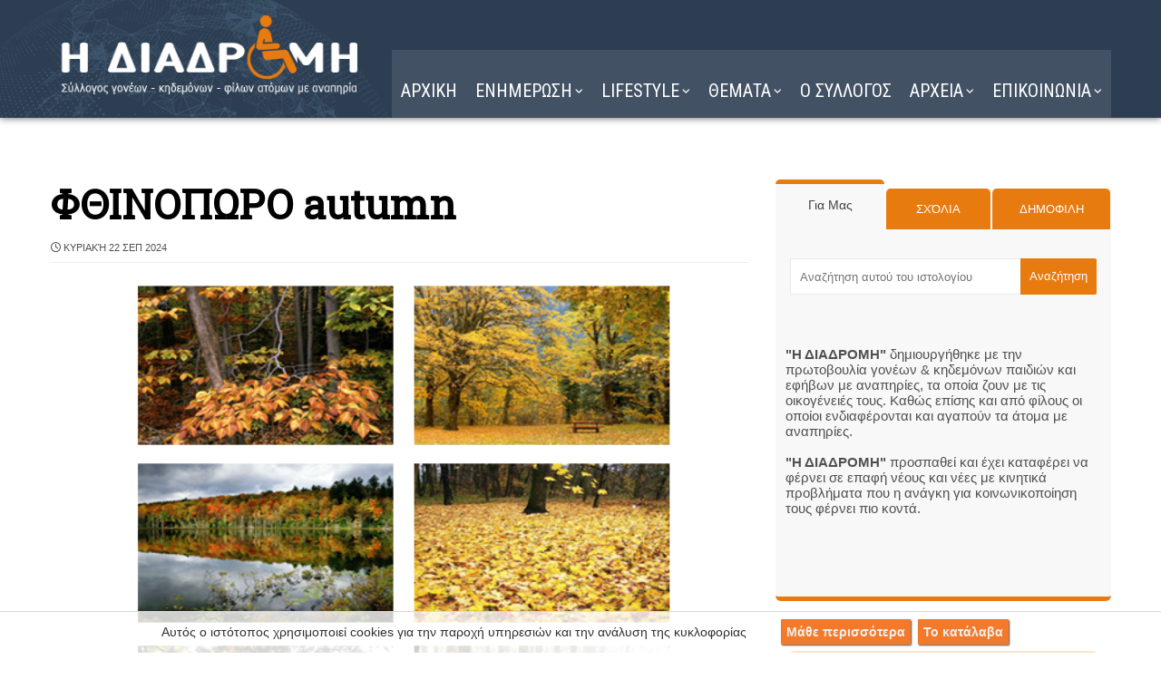

--- FILE ---
content_type: text/javascript; charset=UTF-8
request_url: https://www.i-diadromi.gr/feeds/posts/default/-/%CE%93%CE%99%CE%9F%CE%A1%CE%A4%CE%95%CE%A3?alt=json-in-script&max-results=4&callback=jQuery37109694218212662591_1769173844373&_=1769173844374
body_size: 18071
content:
// API callback
jQuery37109694218212662591_1769173844373({"version":"1.0","encoding":"UTF-8","feed":{"xmlns":"http://www.w3.org/2005/Atom","xmlns$openSearch":"http://a9.com/-/spec/opensearchrss/1.0/","xmlns$blogger":"http://schemas.google.com/blogger/2008","xmlns$georss":"http://www.georss.org/georss","xmlns$gd":"http://schemas.google.com/g/2005","xmlns$thr":"http://purl.org/syndication/thread/1.0","id":{"$t":"tag:blogger.com,1999:blog-4463324583282559310"},"updated":{"$t":"2026-01-23T15:00:00.115+02:00"},"category":[{"term":"ΓΙΟΡΤΕΣ"},{"term":"ΚΟΣΜΟΣ"},{"term":"HUMOR"},{"term":"ΥΓΕΙΑ"},{"term":"ΜΑΓΕΙΡΙΚΗ"},{"term":"ΕΛΛΑΔΑ"},{"term":"ΦΩΤΟΓΡΑΦΙΑ"},{"term":"ΖΩΔΙΑ"},{"term":"ΣΟΟΥ ΜΠΙΖ"},{"term":"SHOWBIZ"},{"term":"ΠΑΡΑΞΕΝΑ"},{"term":"ΔΙΑΦΟΡΑ"},{"term":"ΑΝΑΠΗΡΙΑ"},{"term":"ΤΕΧΝΟΛΟΓΙΑ"},{"term":"ΟΜΟΡΦΙΑ"},{"term":"ΜΟΔΑ"},{"term":"ΕΙΚΑΣΤΙΚΑ"},{"term":"ΑΘΛΗΤΙΚΑ"},{"term":"ΝΕΑ"},{"term":"η ΔΙΑΔΡΟΜΗ"},{"term":"VIDEO"}],"title":{"type":"text","$t":"Η ΔΙΑΔΡΟΜΗ "},"subtitle":{"type":"html","$t":"Σύλλογος ΑμεΑ. Υποστήριξη για ένα πιο προσβάσιμο μέλλον."},"link":[{"rel":"http://schemas.google.com/g/2005#feed","type":"application/atom+xml","href":"https:\/\/www.i-diadromi.gr\/feeds\/posts\/default"},{"rel":"self","type":"application/atom+xml","href":"https:\/\/www.blogger.com\/feeds\/4463324583282559310\/posts\/default\/-\/%CE%93%CE%99%CE%9F%CE%A1%CE%A4%CE%95%CE%A3?alt=json-in-script\u0026max-results=4"},{"rel":"alternate","type":"text/html","href":"https:\/\/www.i-diadromi.gr\/search\/label\/%CE%93%CE%99%CE%9F%CE%A1%CE%A4%CE%95%CE%A3"},{"rel":"hub","href":"http://pubsubhubbub.appspot.com/"},{"rel":"next","type":"application/atom+xml","href":"https:\/\/www.blogger.com\/feeds\/4463324583282559310\/posts\/default\/-\/%CE%93%CE%99%CE%9F%CE%A1%CE%A4%CE%95%CE%A3\/-\/%CE%93%CE%99%CE%9F%CE%A1%CE%A4%CE%95%CE%A3?alt=json-in-script\u0026start-index=5\u0026max-results=4"}],"author":[{"name":{"$t":"Η ΔΙΑΔΡΟΜΗ"},"uri":{"$t":"http:\/\/www.blogger.com\/profile\/16299050862767093516"},"email":{"$t":"noreply@blogger.com"},"gd$image":{"rel":"http://schemas.google.com/g/2005#thumbnail","width":"32","height":"32","src":"\/\/blogger.googleusercontent.com\/img\/b\/R29vZ2xl\/AVvXsEjSQL82GhHi9Q6M85AUGlHoOjhkc6XXi-mQPC85R70U6nCsqsrI_kWL_VN2Ns8bpe9zC7CnRCP_Q7Fb13PizCzI9QzfbekT94Z9irvFMVsQXxevrkB9mgkanGfdB9w2tQ\/s220\/15161245471987013257.png"}}],"generator":{"version":"7.00","uri":"http://www.blogger.com","$t":"Blogger"},"openSearch$totalResults":{"$t":"6737"},"openSearch$startIndex":{"$t":"1"},"openSearch$itemsPerPage":{"$t":"4"},"entry":[{"id":{"$t":"tag:blogger.com,1999:blog-4463324583282559310.post-2872310830485625024"},"published":{"$t":"2026-01-23T13:03:00.001+02:00"},"updated":{"$t":"2026-01-23T13:03:59.286+02:00"},"category":[{"scheme":"http://www.blogger.com/atom/ns#","term":"ΓΙΟΡΤΕΣ"},{"scheme":"http://www.blogger.com/atom/ns#","term":"ΕΛΛΑΔΑ"},{"scheme":"http://www.blogger.com/atom/ns#","term":"ΝΕΑ"}],"title":{"type":"text","$t":"Πέθανε ο Σπύρος Καρατζαφέρης δημοσιογράφος"},"content":{"type":"html","$t":" \u003Cdiv\u003E\u003Ch2 style=\"text-align: left;\"\u003E\u003Cdiv class=\"separator\" style=\"clear: both; text-align: center;\"\u003E\u003Ca href=\"https:\/\/blogger.googleusercontent.com\/img\/b\/R29vZ2xl\/AVvXsEjM_IZjuuoE_jAzQMFScDOcPYAV2bCzJ_4JwO3-ExaSUL0CJ7beJL9pPHeYkf_tMs-sRh3mkvvyihLA5oACK2KUhmH2oUOV16XmbtWNUC-4eGr4yjwsPokOtXUq-jRSg9K32ql27Q0yRcZurs5PzVHeSfFX-yhb8PJJVUr2NVfU4dSkRs18W-0vBAjulE8\/s457\/karatzaferisdr-640x426.jpg\" imageanchor=\"1\" style=\"margin-left: 1em; margin-right: 1em;\"\u003E\u003Cimg alt=\"Καρατζαφέρης\" border=\"0\" data-original-height=\"426\" data-original-width=\"457\" height=\"596\" src=\"https:\/\/blogger.googleusercontent.com\/img\/b\/R29vZ2xl\/AVvXsEjM_IZjuuoE_jAzQMFScDOcPYAV2bCzJ_4JwO3-ExaSUL0CJ7beJL9pPHeYkf_tMs-sRh3mkvvyihLA5oACK2KUhmH2oUOV16XmbtWNUC-4eGr4yjwsPokOtXUq-jRSg9K32ql27Q0yRcZurs5PzVHeSfFX-yhb8PJJVUr2NVfU4dSkRs18W-0vBAjulE8\/w640-h596\/karatzaferisdr-640x426.jpg\" width=\"640\" \/\u003E\u003C\/a\u003E\u003C\/div\u003EΟ Σπύρος Καρατζαφέρης (Ποταμιά Αρκαδίας, 24.2.1938 - Αθήνα, 22.1.2026) ήταν Έλληνας δημοσιογράφος.\u003C\/h2\u003E\u003Cspan\u003E\u003Ca name='more'\u003E\u003C\/a\u003E\u003C\/span\u003E\u003C\/div\u003E\u003Cdiv\u003E\u003Cbr \/\u003E\u003C\/div\u003E\u003Cdiv\u003EΒιογραφικά στοιχεία\u003C\/div\u003E\u003Cdiv\u003EΓεννήθηκε στις 24 Φεβρουαρίου 1938 στο χωριό Ποταμιά της επαρχίας Μεγαλόπολης του νομού Αρκαδίας, και μεγάλωσε στην Αμφιθέα του Παλαιού Φαλήρου.\u003C\/div\u003E\u003Cdiv\u003E\u003Cbr \/\u003E\u003C\/div\u003E\u003Cdiv\u003EΝεότερος αδελφός του είναι ο δημοσιογράφος και πολιτικός Γιώργος Καρατζαφέρης, ο οποίος έχει διατελέσει βουλευτής και αρχηγός πολιτικού κόμματος. Αποφοίτησε από την Σχολή Δημοσιογραφίας «Όμηρος», την οποία διηύθυνε ο Ακαδημαϊκός Σπύρος Μελάς, και ξεκίνησε την δημοσιογραφική του σταδιοδρομία το 1959 στην εφημερίδα «Βραδυνή», στο αστυνομικό ρεπορτάζ (1959-62).\u003C\/div\u003E\u003Cdiv\u003E\u0026nbsp;\u003C\/div\u003E\u003Cdiv\u003EΑκολούθησαν το Έθνος (1962-68, υπό την διεύθυνση του Γιάννη Καψή), η Απογευματινή (1968-75) και η Ελευθεροτυπία (1975-88).\u0026nbsp;\u003C\/div\u003E\u003Cdiv\u003E\u003Cbr \/\u003E\u003C\/div\u003E\u003Cdiv\u003EΔιακρίθηκε ιδιαίτερα στο πολιτικό ρεπορτάζ και την ερευνητική-αποκαλυπτική δημοσιογραφία στην Ελευθεροτυπία, στα πρώτα χρόνια της Μεταπολίτευσης, με αποκαλύψεις και δημοσιεύσεις απόρρητων κρατικών σχεδίων και εγγράφων των Ενόπλων Δυνάμεων και των μυστικών υπηρεσιών.\u0026nbsp;\u003C\/div\u003E\u003Cdiv\u003E\u003Cbr \/\u003E\u003C\/div\u003E\u003Cdiv\u003EΟι αποκαλύψεις του Καρατζαφέρη προξένησαν μεγάλη ζημιά στην τότε κυβέρνηση Καραμανλή, και πολλές φορές βρέθηκε κατηγορούμενος, με δικηγόρο τον Ευάγγελο Γιαννόπουλο. Γνωστές ήταν κυρίως οι διαμάχες του με το τότε υπουργό Εθνικής Άμυνας Ευάγγελο Αβέρωφ και τον τότε υπουργό Δημόσιας Τάξης στρατηγό Αναστάσιο Μπάλκο.\u0026nbsp;\u003C\/div\u003E\u003Cdiv\u003E\u003Cbr \/\u003E\u003C\/div\u003E\u003Cdiv\u003EΤο 1988 αποχώρησε από την Ελευθεροτυπία και συνεργάστηκε με τον γνωστό επιχειρηματία Σωκράτη Κόκκαλη στην έκδοση της εφημερίδας Επικαιρότητα (1988-91), στην οποία ανέλαβε διευθυντής και αρχισυντάκτης. Η Επικαιρότητα και η Αυριανή του Γιώργου Κουρή ήταν οι μόνες εφημερίδες που στήριξαν ανοιχτά τον Ανδρέα Παπανδρέου κατά την περίοδο του Ειδικού Δικαστηρίου και του λεγόμενου «βρώμικου '89».\u0026nbsp;\u003C\/div\u003E\u003Cdiv\u003E\u003Cbr \/\u003E\u003C\/div\u003E\u003Cdiv\u003EΜάλιστα ο Καρατζαφέρης προκάλεσε σάλο με τα δημοσιεύματα του εναντίον του τότε προέδρου του Αρείου Πάγου, Βασιλείου Κόκκινου, τον οποίο κατηγόρησε ως παθητικό ομοφυλόφιλο και δωρολήπτη. Τα δημοσιεύματα αυτά οδήγησαν σε δικαστική καταδίκη χωρίς αναστολή, και για να αποφύγει τον εγκλεισμό στον Κορυδαλλό, ο Σπύρος Καρατζαφέρης διέφυγε στην Κύπρο, από όπου παρουσίαζε καθημερινή ραδιοφωνική εκπομπή με τίτλο «Καλημέρα κύριε Κόκκινε», η οποία μεταδίδονταν στην Ελλάδα από τον «Ωχ FM».\u0026nbsp;\u003C\/div\u003E\u003Cdiv\u003E\u003Cbr \/\u003E\u003C\/div\u003E\u003Cdiv\u003EΤο 1990 ξεκίνησε και την έκδοση της εβδομαδιαίας εφημερίδας «48 Ώρες», ενώ ταυτόχρονα εξέδιδε και το στρατιωτικό περιοδικό «Αμυντικά Θέματα», σε συνεργασία με τον απόστρατο πτέραρχο της Πολεμικής Αεροπορίας Γιάννη Μαρινάκη.\u003C\/div\u003E\u003Cdiv\u003E\u003Cbr \/\u003E\u003C\/div\u003E\u003Cdiv\u003EΑργότερα υπήρξε εκδότης της «Αθηναϊκής», καθώς και της «Σφήνας».\u003C\/div\u003E\u003Cdiv\u003E\u003Cbr \/\u003E\u003C\/div\u003E\u003Cdiv\u003EΣτην τηλεόραση, εργάστηκε στην ΕΡΤ, την ΥΕΝΕΔ, το Star Channel (στο οποίο επί σειρά ετών ήταν διευθυντής ειδήσεων), το Τηλεάστυ, το Extra Channel κ.ά. Στο ραδιόφωνο, διατηρούσε επί σειρά ετών εκπομπή στον Flash 96.\u003C\/div\u003E\u003Cdiv\u003E\u003Cbr \/\u003E\u003C\/div\u003E\u003Cdiv\u003EΑπεβίωσε στις 22 Ιανουαρίου 2026, σε ηλικία 87 ετών.\u003C\/div\u003E "},"link":[{"rel":"replies","type":"application/atom+xml","href":"https:\/\/www.i-diadromi.gr\/feeds\/2872310830485625024\/comments\/default","title":"Σχόλια ανάρτησης"},{"rel":"replies","type":"text/html","href":"https:\/\/www.i-diadromi.gr\/2017\/10\/spyros-karatzaferis.html#comment-form","title":"0 σχόλια"},{"rel":"edit","type":"application/atom+xml","href":"https:\/\/www.blogger.com\/feeds\/4463324583282559310\/posts\/default\/2872310830485625024"},{"rel":"self","type":"application/atom+xml","href":"https:\/\/www.blogger.com\/feeds\/4463324583282559310\/posts\/default\/2872310830485625024"},{"rel":"alternate","type":"text/html","href":"https:\/\/www.i-diadromi.gr\/2017\/10\/spyros-karatzaferis.html","title":"Πέθανε ο Σπύρος Καρατζαφέρης δημοσιογράφος"}],"author":[{"name":{"$t":"Η ΔΙΑΔΡΟΜΗ"},"uri":{"$t":"http:\/\/www.blogger.com\/profile\/16299050862767093516"},"email":{"$t":"noreply@blogger.com"},"gd$image":{"rel":"http://schemas.google.com/g/2005#thumbnail","width":"32","height":"32","src":"\/\/blogger.googleusercontent.com\/img\/b\/R29vZ2xl\/AVvXsEjSQL82GhHi9Q6M85AUGlHoOjhkc6XXi-mQPC85R70U6nCsqsrI_kWL_VN2Ns8bpe9zC7CnRCP_Q7Fb13PizCzI9QzfbekT94Z9irvFMVsQXxevrkB9mgkanGfdB9w2tQ\/s220\/15161245471987013257.png"}}],"media$thumbnail":{"xmlns$media":"http://search.yahoo.com/mrss/","url":"https:\/\/blogger.googleusercontent.com\/img\/b\/R29vZ2xl\/AVvXsEjM_IZjuuoE_jAzQMFScDOcPYAV2bCzJ_4JwO3-ExaSUL0CJ7beJL9pPHeYkf_tMs-sRh3mkvvyihLA5oACK2KUhmH2oUOV16XmbtWNUC-4eGr4yjwsPokOtXUq-jRSg9K32ql27Q0yRcZurs5PzVHeSfFX-yhb8PJJVUr2NVfU4dSkRs18W-0vBAjulE8\/s72-w640-h596-c\/karatzaferisdr-640x426.jpg","height":"72","width":"72"},"thr$total":{"$t":"0"},"georss$featurename":{"$t":"Αρκαδία, Ελλάδα"},"georss$point":{"$t":"37.5557825 22.3337769"},"georss$box":{"$t":"9.2455486638211539 -12.8224731 65.866016336178845 57.490026900000004"}},{"id":{"$t":"tag:blogger.com,1999:blog-4463324583282559310.post-3061503425021820731"},"published":{"$t":"2026-01-23T02:00:00.000+02:00"},"updated":{"$t":"2026-01-23T07:47:28.695+02:00"},"category":[{"scheme":"http://www.blogger.com/atom/ns#","term":"ΓΙΟΡΤΕΣ"},{"scheme":"http://www.blogger.com/atom/ns#","term":"ΜΑΓΕΙΡΙΚΗ"}],"title":{"type":"text","$t":"National Pie Day - Ημέρα Πίτας "},"content":{"type":"html","$t":"\u003Cdiv\u003E\u003Cdiv class=\"separator\" style=\"clear: both; text-align: center;\"\u003E\u003Ca href=\"https:\/\/blogger.googleusercontent.com\/img\/b\/R29vZ2xl\/AVvXsEieCcGAQQEgBcf0JPaJZ9qChFCiG6428JLsylDNWU-AGoKJCUA_mKDA1zSKr-VsYyXeNyAcuXvPqoO9p49TY_Gi_7f5WbgCF4g4W36idC2u0NrdmXvE9kagN_JcBsFeciW16PkwBKykifA6fUEfP3D8opdbp_dpQxwX3Z-DZrop5mYm58h4E-vkturH\/s1280\/National-Pie-Day.webp\" style=\"margin-left: 1em; margin-right: 1em;\"\u003E\u003Cimg alt=\"National Pie Day - Ημέρα Πίτας\" border=\"0\" data-original-height=\"720\" data-original-width=\"1280\" height=\"360\" src=\"https:\/\/blogger.googleusercontent.com\/img\/b\/R29vZ2xl\/AVvXsEieCcGAQQEgBcf0JPaJZ9qChFCiG6428JLsylDNWU-AGoKJCUA_mKDA1zSKr-VsYyXeNyAcuXvPqoO9p49TY_Gi_7f5WbgCF4g4W36idC2u0NrdmXvE9kagN_JcBsFeciW16PkwBKykifA6fUEfP3D8opdbp_dpQxwX3Z-DZrop5mYm58h4E-vkturH\/w640-h360\/National-Pie-Day.webp\" width=\"640\" \/\u003E\u003C\/a\u003E\u003C\/div\u003E\u003Ch2 style=\"text-align: left;\"\u003EΗ Εθνική Ημέρα Πίτας είναι, όπως θα περίμενε κανείς, μια λαμπρή ευκαιρία για να γιορτάσουμε όλα τα υπέροχα πράγματα για την πίτα. \u003C\/h2\u003E\u003Cspan\u003E\u003Ca name='more'\u003E\u003C\/a\u003E\u003C\/span\u003EΕίτε πρόκειται για γλυκές φρουτόπιτες, για πίτες γεμάτες κρέας με σάλτσα ή για εκείνες τις ανόητες πίτες σαντιγί που ρίχνουν οι άνθρωποι για κωμικό αποτέλεσμα, καμία πίτα δεν μένει έξω κατά τη διάρκεια της ημέρας της πίτας και όλες έχουν την ευκαιρία να λάμψουν!\u003Cspan\u003E\u003C\/span\u003E\u003C\/div\u003E\u003Cdiv style=\"text-align: center;\"\u003E\u003Cu\u003E\u003Cb\u003E\u003Cspan style=\"font-size: large;\"\u003EΠΙΤΕΣ 🍛🍥🍘\u003Ca href=\"https:\/\/www.i-diadromi.gr\/2012\/03\/blog-post_5609.html\" target=\"_blank\"\u003E συνταγές με ότι υλικά θέλετε \/ pies\u003C\/a\u003E\u003C\/span\u003E\u003C\/b\u003E\u003C\/u\u003E\u003C\/div\u003E\u003Cdiv\u003EΟι πίτες υπάρχουν εδώ και χιλιάδες χρόνια και η συνταγή δεν έχει αλλάξει πολύ. Είναι ακόμα μια ζύμη που είναι γεμάτη με κάτι, είτε γλυκό είτε αλμυρό, και σερβίρεται σε πιάτο ή πιάτο που έχει ψηθεί. Είναι απλό, είναι αποτελεσματικό και είναι απίστευτα χορταστικό. Τι ακριβώς κάνει όμως ο κόσμος την Εθνική Ημέρα της Πίτας και τι αφορά;\u003C\/div\u003E\u003Cdiv\u003E\u003Cbr \/\u003E\u003C\/div\u003E\u003Cdiv\u003EΟι περισσότεροι άνθρωποι βλέπουν την Εθνική Ημέρα Πίτας ως μια ευκαιρία να γεμίσουν τον εαυτό τους με όλα τα διαφορετικά είδη πίτας. Αυτό μπορεί να είναι ιδιαίτερα εύκολο κατά τη διάρκεια της Εθνικής Ημέρας Πίτας, καθώς πολλά καταστήματα και αρτοποιεία έχουν αρχίσει να το γιορτάζουν, προσφέροντας εκπτώσεις ή ακόμα και δωρεάν πίτες ως μέρος της γιορτής. Ωστόσο, άλλοι προτιμούν να χρησιμοποιούν την Εθνική Ημέρα Πίτας ως δικαιολογία για να ψήσουν κάτι δικό τους, συνήθως με σκοπό να το μοιραστούν με φίλους και μέλη της οικογένειας. Ακόμα κι αν δεν έχετε ιδέα πώς να ψήσετε, αυτή μπορεί να είναι μια τέλεια ευκαιρία να μάθετε!\u003C\/div\u003E\u003Cdiv\u003E\u003Cbr \/\u003E\u003C\/div\u003E\u003Cdiv\u003EΙστορία της Εθνικής Ημέρας Πίτας\u003C\/div\u003E\u003Cdiv\u003EΗ Εθνική Ημέρα Πίτας ξεκίνησε στα μέσα της δεκαετίας του 1970 από τον Τσάρλι Παπαζιάν. Ο Παπαζιάν εργάστηκε ως πυρηνικός μηχανικός στο Boulder του Κολοράντο αλλά είχε επίσης εμπειρία ως ζυθοποιός και δάσκαλος. Δεν είμαστε σίγουροι γιατί αποφάσισε να το κάνει, αλλά δήλωσε ότι η ημερομηνία γέννησής του θα ήταν επίσης γνωστή ως Εθνική Ημέρα Πίτας. Όλοι έμοιαζαν να συμφωνούν (ποιος δεν θα συμφωνούσε με μια μέρα πίτας;) και από το 1986, έχει γίνει επίσημη γιορτή που μάλιστα χορηγείται από το American Pie Council.\u003C\/div\u003E"},"link":[{"rel":"replies","type":"application/atom+xml","href":"https:\/\/www.i-diadromi.gr\/feeds\/3061503425021820731\/comments\/default","title":"Σχόλια ανάρτησης"},{"rel":"replies","type":"text/html","href":"https:\/\/www.i-diadromi.gr\/2023\/01\/national-pie-day.html#comment-form","title":"0 σχόλια"},{"rel":"edit","type":"application/atom+xml","href":"https:\/\/www.blogger.com\/feeds\/4463324583282559310\/posts\/default\/3061503425021820731"},{"rel":"self","type":"application/atom+xml","href":"https:\/\/www.blogger.com\/feeds\/4463324583282559310\/posts\/default\/3061503425021820731"},{"rel":"alternate","type":"text/html","href":"https:\/\/www.i-diadromi.gr\/2023\/01\/national-pie-day.html","title":"National Pie Day - Ημέρα Πίτας "}],"author":[{"name":{"$t":"Η ΔΙΑΔΡΟΜΗ"},"uri":{"$t":"http:\/\/www.blogger.com\/profile\/16299050862767093516"},"email":{"$t":"noreply@blogger.com"},"gd$image":{"rel":"http://schemas.google.com/g/2005#thumbnail","width":"32","height":"32","src":"\/\/blogger.googleusercontent.com\/img\/b\/R29vZ2xl\/AVvXsEjSQL82GhHi9Q6M85AUGlHoOjhkc6XXi-mQPC85R70U6nCsqsrI_kWL_VN2Ns8bpe9zC7CnRCP_Q7Fb13PizCzI9QzfbekT94Z9irvFMVsQXxevrkB9mgkanGfdB9w2tQ\/s220\/15161245471987013257.png"}}],"media$thumbnail":{"xmlns$media":"http://search.yahoo.com/mrss/","url":"https:\/\/blogger.googleusercontent.com\/img\/b\/R29vZ2xl\/AVvXsEieCcGAQQEgBcf0JPaJZ9qChFCiG6428JLsylDNWU-AGoKJCUA_mKDA1zSKr-VsYyXeNyAcuXvPqoO9p49TY_Gi_7f5WbgCF4g4W36idC2u0NrdmXvE9kagN_JcBsFeciW16PkwBKykifA6fUEfP3D8opdbp_dpQxwX3Z-DZrop5mYm58h4E-vkturH\/s72-w640-h360-c\/National-Pie-Day.webp","height":"72","width":"72"},"thr$total":{"$t":"0"}},{"id":{"$t":"tag:blogger.com,1999:blog-4463324583282559310.post-8653208329218484884"},"published":{"$t":"2026-01-23T01:30:00.001+02:00"},"updated":{"$t":"2026-01-23T12:21:46.116+02:00"},"category":[{"scheme":"http://www.blogger.com/atom/ns#","term":"ΓΙΟΡΤΕΣ"},{"scheme":"http://www.blogger.com/atom/ns#","term":"ΕΛΛΑΔΑ"}],"title":{"type":"text","$t":"Καταστροφικός σεισμός, 7,2 Ρίχτερ στην Κεφαλλονιά 1867"},"content":{"type":"html","$t":"\u003Cdiv\u003E\u003Cdiv class=\"separator\" style=\"clear: both; text-align: center;\"\u003E\u003Ca href=\"https:\/\/blogger.googleusercontent.com\/img\/b\/R29vZ2xl\/AVvXsEgXlQf6Rn7fTyELuNjYfnWrdVaDx799ZoMAcUk18McxGr2R_PdK8setnnTJFGVc_aHmbbMrj0iatI9_9pkeOqjgrCLxZiSuj7YyW-P2nUy66tACwGhWOuk46aEP71axhyxHBxChpv80dxIhg2-OONDzyRMNvmOcWKPG4Lr-6C-RzpQcGCXn1Pwq0ace\/s828\/%CE%A3%CE%95%CE%99%CE%A3%CE%9C%CE%9F%CE%A3-%CE%9A%CE%95%CE%A6%CE%91%CE%9B%CE%9F%CE%9D%CE%99%CE%91%CE%A3.png\" style=\"margin-left: 1em; margin-right: 1em;\"\u003E\u003Cimg alt=\"Καταστροφικός σεισμός, 7,2 Ρίχτερ στην Κεφαλονιά 1867\" border=\"0\" data-original-height=\"480\" data-original-width=\"828\" height=\"373\" src=\"https:\/\/blogger.googleusercontent.com\/img\/b\/R29vZ2xl\/AVvXsEgXlQf6Rn7fTyELuNjYfnWrdVaDx799ZoMAcUk18McxGr2R_PdK8setnnTJFGVc_aHmbbMrj0iatI9_9pkeOqjgrCLxZiSuj7YyW-P2nUy66tACwGhWOuk46aEP71axhyxHBxChpv80dxIhg2-OONDzyRMNvmOcWKPG4Lr-6C-RzpQcGCXn1Pwq0ace\/w640-h373\/%CE%A3%CE%95%CE%99%CE%A3%CE%9C%CE%9F%CE%A3-%CE%9A%CE%95%CE%A6%CE%91%CE%9B%CE%9F%CE%9D%CE%99%CE%91%CE%A3.png\" width=\"640\" \/\u003E\u003C\/a\u003E\u003C\/div\u003E\u003Ch2 style=\"text-align: left;\"\u003EΟ Φοβερός Σεισμός του 1867 στην Κεφαλονιά -Τραγικός απολογισμός με 244 νεκρούς\u003C\/h2\u003E\u003Cspan\u003E\u003Ca name='more'\u003E\u003C\/a\u003E\u003C\/span\u003E\u003C\/div\u003E\u003Cdiv\u003EΈνας από τους μεγαλύτερους σεισμούς στον ελληνικό χώρο κατά τον 19ο αιώνα. Με επίκεντρο το Ληξούρι ισοπέδωσε σχεδόν ολοκληρωτικά τη χερσόνησο της Παλικής στη δυτική Κεφαλονιά.\u003C\/div\u003E\u003Cdiv\u003E\u003Cspan\u003E\u003C\/span\u003EΣύμφωνα με μεταγενέστερες μετρήσεις, η σεισμική δόνηση ήταν μεγέθους 7,2 βαθμών της κλίμακας Ρίχτερ και εντάσεως 10 βαθμών της κλίμακας Μερκάλι.\u0026nbsp;\u003C\/div\u003E\u003Cdiv\u003E\u003Cbr \/\u003E\u003C\/div\u003E\u003Cdiv\u003EΕκδηλώθηκε στις 4:19 το πρωί της 4 Φεβρουαρίου του 1867 (23 Ιανουαρίου με το παλαιό ημερολόγιο), την ώρα του βαθέως ύπνου. Του κυρίου σεισμού είχαν προηγηθεί μερικές άλλες σεισμικές δονήσεις, μικρότερου μεγέθους. Σύμφωνα με μαρτυρίες, λίγο πριν από την εκδήλωση του κυρίου σεισμού ένα άλογο στο Αργοστόλι έσπασε τα δεσμά του και άρχισε να τρέχει αλαφιασμένο.\u003C\/div\u003E\u003Cdiv\u003E\u003Cbr \/\u003E\u003C\/div\u003E\u003Cdiv\u003EΑπό τον σεισμό 12 χωριά της δυτικής Κεφαλονιάς καταστράφηκαν ολοκληρωτικά (Κατωή, Ανωή, Νισοχώρι, Θυννιός, Δελλαπορτάτα, Κουραλάτα, Μεταξάτα, Καλλιγάτα, Σχοινιά, Αγία Θέκλα Ποριοράτα και Βαρόσκες), ενώ από το Ληξούρι άντεξαν μόνο δύο σπίτια. 224 άνθρωποι έχασαν τη ζωή τους, 2.612 σπίτια κατέρρευσαν και 2.946 έπαθαν βλάβες.\u0026nbsp;\u003C\/div\u003E\u003Cdiv\u003E\u003Cbr \/\u003E\u003C\/div\u003E\u003Cdiv\u003EΜικρότερες ήταν οι βλάβες στο Αργοστόλι, όπου επλήγη κυρίως η παραλιακή ζώνη. Σημειώθηκαν κατολισθήσεις και διαρρήξεις εδαφών, ενώ παρατηρήθηκε κι ένα ανεπαίσθητο τσουνάμι.\u003Cdiv class=\"separator\" style=\"clear: both; text-align: center;\"\u003E\u003Ca href=\"https:\/\/blogger.googleusercontent.com\/img\/b\/R29vZ2xl\/AVvXsEg2EHvHh3MZ3TcGLYEZXvuB8J6U8pv0PFV1YxO3OZlLMfKGv3t136LL9LYxdZ-Mkv6MUXN_alrdHF2hKVjRBKMCr3Z-gAHDVONdI83luiTZ4BPTbBPNONQgUWkTn5RfJK-qEbJuOxrKwkXLNq_OJTg4c9ZD0Ipu9D3qMD57cJMhLDiQGxNrlXP8nPFZ\/s620\/Kefalonia-seismos_1867.jpg\" style=\"margin-left: 1em; margin-right: 1em;\"\u003E\u003Cimg alt=\"Καταστροφικός σεισμός, 7,2 Ρίχτερ στην Κεφαλονιά 1867\" border=\"0\" data-original-height=\"455\" data-original-width=\"620\" height=\"470\" src=\"https:\/\/blogger.googleusercontent.com\/img\/b\/R29vZ2xl\/AVvXsEg2EHvHh3MZ3TcGLYEZXvuB8J6U8pv0PFV1YxO3OZlLMfKGv3t136LL9LYxdZ-Mkv6MUXN_alrdHF2hKVjRBKMCr3Z-gAHDVONdI83luiTZ4BPTbBPNONQgUWkTn5RfJK-qEbJuOxrKwkXLNq_OJTg4c9ZD0Ipu9D3qMD57cJMhLDiQGxNrlXP8nPFZ\/w640-h470\/Kefalonia-seismos_1867.jpg\" width=\"640\" \/\u003E\u003C\/a\u003E\u003C\/div\u003E\u003C\/div\u003E\u003Cdiv\u003EΟ σεισμός έγινε αισθητός στην κεντρική και νότιο Ελλάδα, τη Νότια Ιταλία και την περιοχή της σημερινής Αλβανίας. Μικρής έκτασης ζημιές προκλήθηκαν στην Ιθάκη, τη Λευκάδα, τη Ζάκυνθο, την Κέρκυρα και τη Δυτική Στερεά Ελλάδα.\u003C\/div\u003E\u003Cdiv\u003E\u003Cbr \/\u003E\u003C\/div\u003E\u003Cdiv\u003EΟι μετασεισμοί συνεχίστηκαν επί μήνες στην Κεφαλονιά και μέχρι το τέλος Απριλίου δεν πέρασε μέρα χωρίς σεισμούς. Μερικοί από αυτούς ήταν τόσο ισχυροί, που έγιναν αισθητοί και στην ηπειρωτικοί Ελλάδα. Ο καταστροφικός σεισμός προκάλεσε μεταναστευτικό ρεύμα, ενώ μεγάλη εκστρατεία υπέρ της ενίσχυσης των σεισμοπλήκτων πραγματοποιήθηκε με πρωτοβουλία της κυβέρνησης Κουμουνδούρου και από Κεφαλλονίτες της διασποράς.\u0026nbsp;\u003C\/div\u003E"},"link":[{"rel":"replies","type":"application/atom+xml","href":"https:\/\/www.i-diadromi.gr\/feeds\/8653208329218484884\/comments\/default","title":"Σχόλια ανάρτησης"},{"rel":"replies","type":"text/html","href":"https:\/\/www.i-diadromi.gr\/2023\/01\/72-1867.html#comment-form","title":"0 σχόλια"},{"rel":"edit","type":"application/atom+xml","href":"https:\/\/www.blogger.com\/feeds\/4463324583282559310\/posts\/default\/8653208329218484884"},{"rel":"self","type":"application/atom+xml","href":"https:\/\/www.blogger.com\/feeds\/4463324583282559310\/posts\/default\/8653208329218484884"},{"rel":"alternate","type":"text/html","href":"https:\/\/www.i-diadromi.gr\/2023\/01\/72-1867.html","title":"Καταστροφικός σεισμός, 7,2 Ρίχτερ στην Κεφαλλονιά 1867"}],"author":[{"name":{"$t":"Η ΔΙΑΔΡΟΜΗ"},"uri":{"$t":"http:\/\/www.blogger.com\/profile\/16299050862767093516"},"email":{"$t":"noreply@blogger.com"},"gd$image":{"rel":"http://schemas.google.com/g/2005#thumbnail","width":"32","height":"32","src":"\/\/blogger.googleusercontent.com\/img\/b\/R29vZ2xl\/AVvXsEjSQL82GhHi9Q6M85AUGlHoOjhkc6XXi-mQPC85R70U6nCsqsrI_kWL_VN2Ns8bpe9zC7CnRCP_Q7Fb13PizCzI9QzfbekT94Z9irvFMVsQXxevrkB9mgkanGfdB9w2tQ\/s220\/15161245471987013257.png"}}],"media$thumbnail":{"xmlns$media":"http://search.yahoo.com/mrss/","url":"https:\/\/blogger.googleusercontent.com\/img\/b\/R29vZ2xl\/AVvXsEgXlQf6Rn7fTyELuNjYfnWrdVaDx799ZoMAcUk18McxGr2R_PdK8setnnTJFGVc_aHmbbMrj0iatI9_9pkeOqjgrCLxZiSuj7YyW-P2nUy66tACwGhWOuk46aEP71axhyxHBxChpv80dxIhg2-OONDzyRMNvmOcWKPG4Lr-6C-RzpQcGCXn1Pwq0ace\/s72-w640-h373-c\/%CE%A3%CE%95%CE%99%CE%A3%CE%9C%CE%9F%CE%A3-%CE%9A%CE%95%CE%A6%CE%91%CE%9B%CE%9F%CE%9D%CE%99%CE%91%CE%A3.png","height":"72","width":"72"},"thr$total":{"$t":"0"},"georss$featurename":{"$t":"Κεφαλονιά, Ελλάδα"},"georss$point":{"$t":"38.1753675 20.5692179"},"georss$box":{"$t":"9.8651336638211546 -14.587032099999998 66.485601336178846 55.7254679"}},{"id":{"$t":"tag:blogger.com,1999:blog-4463324583282559310.post-5759538160466427584"},"published":{"$t":"2026-01-23T01:00:00.000+02:00"},"updated":{"$t":"2026-01-23T07:46:24.270+02:00"},"category":[{"scheme":"http://www.blogger.com/atom/ns#","term":"ΓΙΟΡΤΕΣ"},{"scheme":"http://www.blogger.com/atom/ns#","term":"ΕΛΛΑΔΑ"},{"scheme":"http://www.blogger.com/atom/ns#","term":"ΠΑΡΑΞΕΝΑ"}],"title":{"type":"text","$t":"Αλέξανδρος Ωνάσης εφοπλιστής, μυστηριώδης θάνατος 1948-1973"},"content":{"type":"html","$t":"\u003Cdiv class=\"separator\" style=\"clear: both; text-align: center;\"\u003E\u003Ca href=\"https:\/\/blogger.googleusercontent.com\/img\/b\/R29vZ2xl\/AVvXsEiDUsUqcc7u0YbZSxXp_v583owQllrLiwUPGCjIlODgvwRYMTqhtto10yx15molXcOF0O7utsqox8TGRgSunKY2rIXyuOSz8M2z5kYbzLrn9I8e0RshTDg9RvuVdxJIurVmsnda9nmPbXUC\/s1000\/200119025523_onasis.jpg\" style=\"margin-left: 1em; margin-right: 1em;\"\u003E\u003Cimg border=\"0\" data-original-height=\"774\" data-original-width=\"1000\" height=\"496\" src=\"https:\/\/blogger.googleusercontent.com\/img\/b\/R29vZ2xl\/AVvXsEiDUsUqcc7u0YbZSxXp_v583owQllrLiwUPGCjIlODgvwRYMTqhtto10yx15molXcOF0O7utsqox8TGRgSunKY2rIXyuOSz8M2z5kYbzLrn9I8e0RshTDg9RvuVdxJIurVmsnda9nmPbXUC\/w640-h496\/200119025523_onasis.jpg\" width=\"640\" \/\u003E\u003C\/a\u003E\u003C\/div\u003E\n30 Απριλίου 1948, Νέα Υόρκη, Νέα Υόρκη, ΗΠΑ Απεβίωσε: 23 Ιανουαρίου 1973,\u003Cdiv\u003E\u003Ch3 style=\"text-align: left;\"\u003EΟ \u003Cb\u003EΑλέξανδρος Ωνάσης\u003C\/b\u003E γεννήθηκε στη Νέα Υόρκη στις 30   Απριλίου 1948 από τον γάμο του έλληνα κροίσου με την πρώτη του γυναίκα   Αθηνά (Τίνα) Λιβανού. \u003C\/h3\u003E\u003Cspan\u003E\u003Ca name='more'\u003E\u003C\/a\u003E\u003C\/span\u003E\u003Cdiv class=\"separator\" style=\"clear: both; text-align: center;\"\u003E\n\u003Ca href=\"https:\/\/3.bp.blogspot.com\/-f4-BigEK7fc\/UvFEhbBaMBI\/AAAAAAAEcj8\/mJLKUl8jWe0\/s1600\/8176.jpg\" style=\"margin-left: 1em; margin-right: 1em;\"\u003E\u003Cimg alt=\"Αλέξανδρος Ωνάσης\" border=\"0\" height=\"640\" src=\"https:\/\/3.bp.blogspot.com\/-f4-BigEK7fc\/UvFEhbBaMBI\/AAAAAAAEcj8\/mJLKUl8jWe0\/w560-h640\/8176.jpg\" width=\"560\" \/\u003E\u003C\/a\u003E\u003C\/div\u003EΑπό τον ίδιο γάμο γεννήθηκε δύο χρόνια αργότερα η   Χριστίνα Ωνάση.\u003Cspan\u003E\u003C\/span\u003E\u003Cbr \/\u003E\nΠέρασε ξένοιαστα παιδικά χρόνια, αν και οι σχέσεις του με τον   πολυάσχολο και διάσημο πατέρα του δεν ήταν πάντα οι καλύτερες δυνατές.   Αγαπούσε πολύ τη μητέρα και δεν είδε με καλό μάτι τον χωρισμό των γονιών   του και τον γάμο του πατέρα του με τη Ζακλίν Μπουβιέ - Κένεντι.\u003C\/div\u003E\u003Cdiv\u003E\u003Cbr \/\u003E\nΠάθος του, η ταχύτητα και τα ακριβά σπορ αυτοκίνητα και μεγάλος του   έρωτας η κατά 16 χρόνια μεγαλύτερή του Φιόνα Κάμπελ - Τίσεν, μοντέλο από   τη Νέα Ζηλανδία και πασίγνωστη κοσμική των ευρωπαϊκών σαλονιών. Ο   πατέρας του ποτέ δεν ενέκρινε αυτή τη σχέση και προσπάθησε με κάθε μέσο   να τη διαλύσει.\u003Cbr \/\u003E\n\u003Cdiv class=\"separator\" style=\"clear: both; text-align: center;\"\u003E\n\u003Ca href=\"https:\/\/2.bp.blogspot.com\/-sDktbzSd1a4\/UvFF-9bcPMI\/AAAAAAAEckw\/mEW_hYXdtg8\/s1600\/Alex3.jpg\" style=\"margin-left: 1em; margin-right: 1em;\"\u003E\u003Cimg alt=\"Αλέξανδρος Ωνάσης\" border=\"0\" height=\"474\" src=\"https:\/\/2.bp.blogspot.com\/-sDktbzSd1a4\/UvFF-9bcPMI\/AAAAAAAEckw\/mEW_hYXdtg8\/w640-h474\/Alex3.jpg\" width=\"640\" \/\u003E\u003C\/a\u003E\u003C\/div\u003E\nΟ Αρίστος είχε ιδιαίτερη αδυναμία στον \u003Cb\u003EΑλέξανδρο\u003C\/b\u003E και   από μικρό τον έπαιρνε συχνά μαζί του στις δουλειές για να τον «ψήσει»   και να τον βάλει από νωρίς στις επιχειρήσεις. Στις αρχές της δεκαετίας   του '70 ο Αλέξανδρος είχε αναλάβει τη γενική διεύθυνση της Ολυμπιακής   Αεροπορίας.\u003Cbr \/\u003E\n\u003Cdiv class=\"separator\" style=\"clear: both; text-align: center;\"\u003E\u003Ca href=\"https:\/\/blogger.googleusercontent.com\/img\/b\/R29vZ2xl\/AVvXsEhb9QMX5otl5lMvsGGv1UY7y6_GInE3gFfgynLbQyXZmR1u4q_ocT3K6nbQnzNfhe6eaJi6NX1oSkxY56Vo8N78UA5_DsU7KGn-sDpjVDxy1Jl8ORXqhDph_a4F7r9H3kPqcDj9oE_gRdBW\/s1881\/ALEXANDROSARISTOTELISONASSIS.jpg\" style=\"margin-left: 1em; margin-right: 1em;\"\u003E\u003Cimg border=\"0\" data-original-height=\"1200\" data-original-width=\"1881\" height=\"410\" src=\"https:\/\/blogger.googleusercontent.com\/img\/b\/R29vZ2xl\/AVvXsEhb9QMX5otl5lMvsGGv1UY7y6_GInE3gFfgynLbQyXZmR1u4q_ocT3K6nbQnzNfhe6eaJi6NX1oSkxY56Vo8N78UA5_DsU7KGn-sDpjVDxy1Jl8ORXqhDph_a4F7r9H3kPqcDj9oE_gRdBW\/w640-h410\/ALEXANDROSARISTOTELISONASSIS.jpg\" width=\"640\" \/\u003E\u003C\/a\u003E\u003C\/div\u003E\nΗ μοιραία μέρα για τον νεαρό Ωνάση υπήρξε η Δευτέρα, 22 Ιανουαρίου 1973. Το αεροπλάνο που πιλοτάριζε, ένα αμφίβιο «\u003Cb\u003EΠιάτζιο 136\u003C\/b\u003E»,   κατέπεσε στο αεροδρόμιο του Ελληνικού, δευτερόλεπτα μετά την απογείωσή   του. Ο Αλέξανδρος τραυματίστηκε βαριά και οι δύο συνεπιβάτες του   ελαφρότερα. Διακομίστηκε στο ΚΑΤ, όπου άφησε την τελευταία του πνοή στις   \u003Cb\u003E\u003Cspan style=\"text-decoration: underline;\"\u003E7 το απόγευμα της 23ης Ιανουαρίου\u003C\/span\u003E\u003C\/b\u003E, λόγω βαρειών κρανιοεγκεφαλικών κακώσεων. Ήταν μόλις 25 ετών.\u003C\/div\u003E\u003Cdiv\u003E\u003Cbr \/\u003E\nΟ \u003Cb\u003EΑριστοτέλης Ωνάσης\u003C\/b\u003E μόλις έμαθε το θλιβερό μαντάτο   στη Νέα Υόρκη κατέρρευσε και δεν μπορούσε να πιστέψει ότι ο αγαπημένος   του γιος και διάδοχός του ήταν νεκρός. Από την πρώτη στιγμή υποστήριξε   ότι το δυστύχημα δεν ήταν τυχαίο και ότι γιος του ήταν θύμα  εγκληματικής  ενέργειας.\u003Cbr \/\u003E\n\u003Cbr \/\u003E\nΟι φόβοι του επιβεβαιώθηκαν αργότερα, όταν και τα τρία πορίσματα που   εκδόθηκαν για το δυστύχημα συνέκλιναν στη διαπίστωση ότι προκλήθηκε από   την ανάποδη τοποθέτηση των πηδαλίων κλίσεως, με αποτέλεσμα το  αεροπλάνο  να μην υπακούει στις εντολές του πιλότου. Ο Ωνάσης επικήρυξε  τους  δολοφόνους του γιου του, όπως υποστήριζε, με 1.000.000 δολάρια,   επικήρυξη που ισχύει μέχρι σήμερα.\u003Cbr \/\u003E\n\u003Cdiv class=\"separator\" style=\"clear: both; text-align: center;\"\u003E\u003Cbr \/\u003E\u003C\/div\u003E\nΑμέσως \u003Cb\u003Eφούντωσε και η συνωμοσιολογία\u003C\/b\u003E. Ως «δολοφόνοι» του \u003Ci\u003EΑλέξανδρου Ωνάση\u003C\/i\u003E  έχουν υποδειχθεί κατά καιρούς η CIA, ο Σταύρος Νιάρχος, το καθεστώς των   Συνταγματαρχών, ακόμη και οι εργαζόμενοι στην Ολυμπιακή. Για το   δυστύχημα κατηγορήθηκαν επτά μηχανικοί της Ολυμπιακής, που αθωώθηκαν   στις 7 Νοεμβρίου 1977, με απόφαση του Τριμελούς Πλημμελειοδικείου   Αθηνών.\u003Cbr \/\u003E\n\u003Cbr \/\u003E\nΟ \u003Cb\u003EΑλέξανδρος Ωνάσης\u003C\/b\u003E τάφηκε στον Σκορπιό και δύο   χρόνια αργότερα τον ακολούθησε ο πατέρας του, που δεν συνήλθε ποτέ μετά   το θάνατο του γιου του. Στη μνήμη του μοναχογιού του, ο Αριστοτέλης   Ωνάσης συνέστησε το ίδρυμα «Αλέξανδρος Ωνάσης» με έδρα το Βαντούζ του   Λιχτενστάιν και κεντρικά γραφεία στην Αθήνα. Από τα κέρδη της   οικονομικής αυτοκρατορίας Ωνάση, το ίδρυμα χορηγεί υποτροφίες και   χρηματοδοτεί διάφορα έργα κοινωφελούς χαρακτήρα.\u003Cbr \/\u003E\n\u003Cdiv class=\"separator\" style=\"clear: both; text-align: center;\"\u003E\n\u003Ca href=\"https:\/\/2.bp.blogspot.com\/-wQ2uG3rtDiE\/UvFEhRuCipI\/AAAAAAAEckA\/RVd-4QKvbuo\/s1600\/%25CE%25BA%25CE%25B1%25CF%2584%25CE%25AC%25CE%25BB%25CE%25BF%25CE%25B3%25CE%25BF%25CF%2582.jpeg\" style=\"margin-left: 1em; margin-right: 1em;\"\u003E\u003Cimg alt=\"Αλέξανδρος Ωνάσης\" border=\"0\" height=\"355\" src=\"https:\/\/2.bp.blogspot.com\/-wQ2uG3rtDiE\/UvFEhRuCipI\/AAAAAAAEckA\/RVd-4QKvbuo\/w640-h355\/%25CE%25BA%25CE%25B1%25CF%2584%25CE%25AC%25CE%25BB%25CE%25BF%25CE%25B3%25CE%25BF%25CF%2582.jpeg\" width=\"640\" \/\u003E\u003C\/a\u003E\u003C\/div\u003E\n\u003Cb\u003EΤο δυστύχημα\u003C\/b\u003E\u003Cbr \/\u003E\n«Το αεροσκάφος μπήκε στον αεροδιάδρομο, ευθυγραμμίστηκε εν κινήσει   αλλά δεν σταμάτησε ως είχεν εντολήν. Με τις κινήσεις του αυτές που έκανε   το αεροσκάφος μού έδωσε να καταλάβω ότι ήτο έτοιμος να φύγει και δι'   αυτό του έδωσα την άδεια προς απογείωσιν.\u003Cbr \/\u003E\n\u003Cbr \/\u003E\nΤο αεροσκάφος απεγειώθη, έφθασε κατά την κρίσιν έξι-επτά μέτρα και   αμέσως το είδα να κλίνει προς τα δεξιά, με πλάγια κατακόρυφον φοράν προς   τα δεξιά, εις τρόπον ώστε κτύπησεν επί του εδάφους το δεξιό μέρος του   αεροσκάφους, χωρίς να δύναμαι να προσδιορίσω εάν κτύπησε η πτέρυξ ή ο   δεξιός πλωτήρας. Δεν γνωρίζω, διότι το αεροσκάφος μετά την απογείωσιν   έκλινε προς τα δεξιά».\u003Cbr \/\u003E\u003Cbr \/\u003E\u003C\/div\u003E\u003Cdiv\u003E\nΗ κατάθεση ­ στις 9 Μαρτίου 1973 ­ στον όγδοο τακτικό ανακριτή   Γεώργιο Σταθέα ανήκει στον\u0026nbsp; ελεγκτή εναέριας κυκλοφορίας Παύλο Ζουλάκη   και περιγράφει τη στιγμή της απογείωσης και της άμεσης συντριβής του   Piaggio 136. Το αεροπλάνο «έσκασε» στον διάδρομο και μετά άρχισε, λόγω   της αρχικής φοράς, να περιστρέφεται χτυπώντας συνεχώς στο τσιμέντο,   μετατρέποντας την άτρακτο σε άμορφη μάζα από σίδερα.\u003Cbr \/\u003E\n\u003Cbr \/\u003E\n\u003Cb\u003EΓιατί όμως το αεροπλάνο παρουσίασε αυτή τη μοιραία κλίση σε λίγα μέτρα ύψος; Ποια ήταν η αιτία του τραγικού δυστυχήματος;\u003C\/b\u003E\u003Cbr \/\u003E\nΓια τους λόγους συντριβής του Piaggio 136 έχουν εκδοθεί τρία   πορίσματα που συγκλίνουν στο ίδιο συμπέρασμα. Η Επιτροπή Διερευνήσεως   Ατυχημάτων της Πολιτικής Αεροπορίας, με πρόεδρο τον τότε διοικητή της   ΥΠΑ κ. Σ. Βαρβαρούτσο, η Επιτροπή της Πολεμικής Αεροπορίας, με πρόεδρο   τον προϊστάμενο της Διεύθυνσης Ασφάλειας Πτήσεων σμήναρχο κ. Μιχ.   Τσιγκρή, και η μελέτη ­ στις 6 Ιουλίου 1973 ­ του βρετανού   εμπειρογνώμονα Ανταμ Β. Χάντερ, τον οποίο όρισε η πλευρά του Αριστοτέλη   Ωνάση, συνέκλιναν στο ίδιο συμπέρασμα: ότι αιτία του δυστυχήματος ήταν   «η αντίθετος της κανονικής λειτουργία των πηδαλίων κλίσεως, οφειλομένη   στην αντίστροφον σύνδεσιν των συρματόσχοινων κινήσεως αυτής.\u003Cbr \/\u003E\n\u003Cbr \/\u003E\nΑκόμη συνετελέσασαι αιτίαι είναι η πλημμελής επίβλεψις και έλεγχος   των εις το αεροσκάφος εκτελεσθεισών εργασιών, υπό των αρμοδίων τεχνικών   υπηρεσιών, όπως και ο μη εντοπισμός υπό του χειριστού της αντιστρόφου   ανταποκρίσεως των πηδαλίων κλίσεως, κατά τον προ της πτήσεως έλεγχον».\u003Cbr \/\u003E\n\u003Cbr \/\u003E\nΜε λίγα λόγια το δυστύχημα έγινε γιατί τα\u0026nbsp; συρματόσχοινα των πηδαλίων   ήταν δεμένα ανάποδα και όταν ο Αλέξανδρος Ωνάσης προσπάθησε να κάνει   μια διορθωτική κίνηση, λόγω ενός πλάγιου ανέμου από τη δεξιά πλευρά του αεροσκάφους, αντί να στρέψει\u0026nbsp; προς τα αριστερά, έκανε περαιτέρω   δεξιά κλίση και άρχισε η πτώση.\u003Cbr \/\u003E\n\u003Cbr \/\u003E\nΠοιος όμως είχε δέσει ανάποδα τα συρματόσχοινα και τι επιδίωκε; Ποιος   έκανε αυτή τη μοιραία παρέμβαση στο ίδιο το αεροπλάνο του «γιου του   αφεντικού» τότε της Ολυμπιακής;\u003Cbr \/\u003E\n\u003Cdiv class=\"separator\" style=\"clear: both; text-align: center;\"\u003E\n\u003Ca href=\"https:\/\/4.bp.blogspot.com\/-YPfMvfLZ-98\/UvFEjxe5zQI\/AAAAAAAEckI\/um0MA-ukeHw\/s1600\/aleksandros-onashs.jpg\" style=\"margin-left: 1em; margin-right: 1em;\"\u003E\u003Cimg alt=\"Αλέξανδρος Ωνάσης\" border=\"0\" height=\"360\" src=\"https:\/\/4.bp.blogspot.com\/-YPfMvfLZ-98\/UvFEjxe5zQI\/AAAAAAAEckI\/um0MA-ukeHw\/w640-h360\/aleksandros-onashs.jpg\" width=\"640\" \/\u003E\u003C\/a\u003E\u003C\/div\u003E\n\u003Cb\u003EΤο Σαμποτάζ και το καταραμένο Piaggio\u003C\/b\u003E\u003Cbr \/\u003E\n«Κατά το τρίμηνον διάστημα που το σκάφος παρέμεινε, μετά την σύνδεσιν   των συρματόσχοινων, εκτεθειμένον και αφύλακτον εις την πίσταν, ήτο   δυνατόν να λάβωσιν χώρα και πράξεις \"σαμποτάζ\" ακόμη».\u003Cbr \/\u003E\n\u003Cbr \/\u003E\nΤο απολογητικό υπόμνημα του μηχανικού της Ολυμπιακής Αεροπορίας   Δημητρίου Πιπεράκη, που κατετέθη λίγες ημέρες μετά τον θάνατο στις 23   Ιανουαρίου 1973 του 25χρονου, Αλέξανδρου, όριζε το «παιχνίδι των   υποψιών».\u003Cbr \/\u003E\n\u003Cbr \/\u003E\nΗ μικρή ιστορία των επιδιορθώσεων και των μηχανικών παρεμβάσεων στο   Piaggio είναι αποκαλυπτική: Η τελευταία πτήση του αμφίβιου αεροσκάφους,   πριν από τη μοιραία της 22ας Ιανουαρίου 1973, είχε γίνει στις 2   Οκτωβρίου 1972. Σχεδόν δηλαδή τέσσερις μήνες πριν από την πτώση του. Το   αεροπλάνο πετούσαν κατά διαστήματα, εκτός του Ωνάση, ο κ. Στέφ.   Μαγκλάρας και ο κ. Μακ Γκρέγκορ. Τους τελευταίους τέσσερις μήνες όμως   ήταν ακινητοποιημένο στη μέση της πίστας του αεροδρομίου.\u003Cbr \/\u003E\n\u003Cbr \/\u003E\nΣτο πλαίσιο λοιπόν της συντήρησης του αεροσκάφους αφαιρέθηκαν στις 15   Νοεμβρίου τα χειριστήρια και τα συρματόσχοινά τους, τα οποία   αλλάχθηκαν, και στις 25 Νοεμβρίου 1972 έγινε η επανατοποθέτηση των   καινούργιων. Δηλαδή τρεις μήνες πριν από την τελευταία πτήση του   Αλέξανδρου Ωνάση.\u003Cbr \/\u003E\n\u003Cdiv class=\"separator\" style=\"clear: both; text-align: center;\"\u003E\n\u003Ca href=\"https:\/\/1.bp.blogspot.com\/-wdQvERjVVH0\/UvFFBUhbQHI\/AAAAAAAEckM\/sAoObEShOI4\/s1600\/513592-%25CE%2591%25CE%25BB%25CE%25AD%25CE%25BE%25CE%25B1%25CE%25BD%25CE%25B4%25CF%2581%25CE%25BF%25CF%2582+%25CE%25A9%25CE%25BD%25CE%25AC%25CF%2583%25CE%25B7%25CF%2582.jpg\" style=\"margin-left: 1em; margin-right: 1em;\"\u003E\u003Cimg alt=\"Αλέξανδρος Ωνάσης\" border=\"0\" height=\"397\" src=\"https:\/\/1.bp.blogspot.com\/-wdQvERjVVH0\/UvFFBUhbQHI\/AAAAAAAEckM\/sAoObEShOI4\/w640-h397\/513592-%25CE%2591%25CE%25BB%25CE%25AD%25CE%25BE%25CE%25B1%25CE%25BD%25CE%25B4%25CF%2581%25CE%25BF%25CF%2582+%25CE%25A9%25CE%25BD%25CE%25AC%25CF%2583%25CE%25B7%25CF%2582.jpg\" width=\"640\" \/\u003E\u003C\/a\u003E\u003C\/div\u003E\n\u003Cb\u003EΤότε φαίνεται ότι έγινε το «λάθος»....\u003C\/b\u003E\u003Cbr \/\u003E\n\u003Cb\u003EΠοιος όμως είχε τοποθετήσει ανάποδα τα συρματόσχοινα των πηδαλίων κλίσης;\u003C\/b\u003E\u003Cbr \/\u003E\nΟ άνθρωπος που είχε αναλάβει τη σχετική εργασία ήταν ο 46χρονος   εμπειρικός μηχανικός της Ολυμπιακής Αεροπορίας Δημήτριος Πιπεράκης. Στο   απολογητικό υπόμνημά του εξέφρασε τη βεβαιότητα ότι δεν έκανε καμία   εσφαλμένη εργασία και ότι είχε συνδέσει κανονικά τα συρματόσχοινα.   Αφήνοντας ταυτόχρονα υπονοούμενα για ενδεχόμενο σαμποτάζ στο Piaggio   136.\u003C\/div\u003E\u003Cdiv\u003E\u003Cbr \/\u003E\nΟ Δημήτρης Πιπεράκης, ο μηχανικός που φέρεται να έκανε τη μοιραία   σύνδεση, έχασε τη ζωή του τον Φεβρουάριο του 1983 ­ δέκα χρόνια μετά τη   μοιραία πτήση του Αλέξανδρου Ωνάση , όταν προσπαθώντας να επιδιορθώσει   μια βλάβη σε ένα Μπόινγκ 747 έσπασε ένας ιμάντας.\u003C\/div\u003E\u003Cdiv\u003E\u003Cbr \/\u003E\nΆνθρωποι του στενού οικογενειακού του περιβάλλοντος αναφέρουν ότι «ο   Δημήτριος Πιπεράκης επέμενε ότι δεν ήταν αυτός που είχε πραγματοποιήσει   αυτή την εργασία και απλώς επόπτευε»...\u003Cbr \/\u003E\n\u003Cdiv class=\"separator\" style=\"clear: both; text-align: center;\"\u003E\n\u003Ca href=\"https:\/\/4.bp.blogspot.com\/-DEb3xn1G_rc\/UvFFqk5hUVI\/AAAAAAAEcko\/bbVbKn5SQLk\/s1600\/images.jpeg\" style=\"margin-left: 1em; margin-right: 1em;\"\u003E\u003Cimg alt=\"Αλέξανδρος Ωνάσης\" border=\"0\" height=\"320\" src=\"https:\/\/4.bp.blogspot.com\/-DEb3xn1G_rc\/UvFFqk5hUVI\/AAAAAAAEcko\/bbVbKn5SQLk\/w640-h320\/images.jpeg\" width=\"640\" \/\u003E\u003C\/a\u003E\u003C\/div\u003E\n\u003Cb\u003EΟι τεχνικοί έλεγχοι όμως στο αμφίβιο αεροπλάνο φαίνεται να ήταν διαρκείς.\u003C\/b\u003E\u003Cbr \/\u003E\nΕτσι λίγες ημέρες αργότερα πραγματοποιήθηκε από τους μηχανικούς κκ.   Ευθύμιο Πασχάλη και Νικόλαο Προνοΐτη έλεγχος των επισκευών στο Piaggio,   υπό την επίβλεψη του κ. Στέφ. Μαγκλάρα. Ο κ. Πασχάλης, επίσης στο   απολογητικό υπόμνημά του, ανέφερε: «Ηλεγξα διά του καταλλήλου χειρισμού   των πηδαλίων και διεπίστωσα ότι τα πτερύγια κινούνται κανονικώς κατά  τον  προσήκοντα τρόπον και με την προσήκουσα λειτουργικήν ευχέρειαν».\u003Cbr \/\u003E\n\u003Cbr \/\u003E\u003Cb\u003E\u003Ci\u003E\n«Είμαι απολύτως βέβαιος, ακόμη και σήμερα, ότι τα πηδάλια   λειτουργούσαν κανονικά. Μπορεί να έγινε στη συνέχεια κάποια δολιοφθορά.   Δεν μπορώ όμως να ξέρω οτιδήποτε για αυτό, γιατί τον Δεκέμβριο του 1972   πήρα άδεια και έφυγα για μετεκπαίδευση στη Γερμανία. Επέστρεψα τρεις   ημέρες μετά το δυστύχημα»\u003C\/i\u003E\u003C\/b\u003E ανέφερε στο ρεπορτάζ του Βασιλη\u0026nbsp; Λαμπρόπουλου   στο ΒΗΜΑ το 1999 ο κ. Πασχάλης.\u003Cbr \/\u003E\n\u003Cbr \/\u003E\nΤη βεβαιότητα για την ορθή τοποθέτηση των πηδαλίων εκφράζει και ο 26χρονος τότε μηχανικός κ. Νικόλαος Προνοΐτης.\u003C\/div\u003E\u003Cdiv\u003E\u003Cbr \/\u003E\u003Cb\u003E\u003Ci\u003E\n«Μόλις πληροφορηθήκαμε τα περί αντίθετης σύνδεσης των συρματόσχοινων   αρχίζαμε να πειραματιζόμαστε στο \"αδελφό\" αεροπλάνο του Piaggio. Σας   πληροφορώ ότι ήταν αδύνατο να συνδέσουμε ανάποδα τα συρματόσχοινα, γιατί   αυτά έχουν σταθερό μήκος και όταν επιχειρήσεις να τα περάσεις σταυρωτά   και όχι παράλληλα στις τροχαλίες δεν φτάνουν στο μήκος. Έχω ζήσει τόσα   χρόνια με τον εφιάλτη αυτού του περιστατικού. Να μου λένε ορισμένοι   συνάδελφοι \"έλα, Νικόλα, τον φάγατε τον μικρό\" και εγώ να μην μπορώ να   μιλήσω» \u003C\/i\u003E\u003C\/b\u003Eτονίζει ο κ. Προνοΐτης. Αυτός ήταν ο τελευταίος άνθρωπος στον   οποίο είχε μιλήσει ο Αλέξανδρος...\u003C\/div\u003E\u003Cdiv\u003E\u003Cbr \/\u003E\u003Cb\u003E\u003Ci\u003E\n«Μου είχε πάρει το στυλό λίγες στιγμές πριν από την πτήση, μου είχε   ζητήσει συγγνώμη και μου είχε πει ότι θα μου τον επέστρεφε μόλις   προσγειωνόταν»\u003C\/i\u003E\u003C\/b\u003E θυμάται πολλά χρόνια αργότερα\u0026nbsp; ο μηχανικός της Ολυμπιακής   Αεροπορίας.\u003C\/div\u003E\u003Cdiv\u003E\u003Cbr \/\u003E\nΤην ίδια διαπίστωση λοιπόν για εύρυθμη λειτουργία των πηδαλίων   εξέφρασε και ο αεροναυπηγός Εμμανουήλ Μαυροφόρος, ο οποίος εξέδωσε στις   18.1.1973 πιστοποιητικό πλοϊμότητας στο αμφίβιο αεροπλάνο. Χωρίς όμως  να  προχωρήσει σε δοκιμαστική πτήση του, ώστε να διαπιστώσει αν   λειτουργούσαν σωστά τα πηδάλια.\u003Cbr \/\u003E\n\u003Cdiv class=\"separator\" style=\"clear: both; text-align: center;\"\u003E\n\u003Ca href=\"https:\/\/2.bp.blogspot.com\/-RZE77_pyOTo\/UvFFYULZgBI\/AAAAAAAEckg\/smVhaN2T0KE\/s1600\/onassis_2013_1_27_11_22_52_b2.jpg\" style=\"margin-left: 1em; margin-right: 1em;\"\u003E\u003Cimg alt=\"Αλέξανδρος Ωνάσης\" border=\"0\" height=\"395\" src=\"https:\/\/2.bp.blogspot.com\/-RZE77_pyOTo\/UvFFYULZgBI\/AAAAAAAEckg\/smVhaN2T0KE\/w640-h395\/onassis_2013_1_27_11_22_52_b2.jpg\" width=\"640\" \/\u003E\u003C\/a\u003E\u003C\/div\u003E\n\u003Cb\u003EΕρωτήματα\u003C\/b\u003E\u003Cbr \/\u003E\nΈτσι οι μηχανικοί εξακολουθούν να λένε ότι είχαν τοποθετήσει τα   συρματόσχοινα σωστά , το πόρισμα, του Μιχ. Τσιγκρή, του προέδρου της   Επιτροπής της Πολεμικής Αεροπορίας να κάνει λόγο για « αντίθετον σύνδεση   των συρματόσχοινων των πηδαλίων»\u003C\/div\u003E\u003Cdiv\u003E\u003Cbr \/\u003E\nΟι δύο Αμερικανοί πιλότοι\u0026nbsp; Μακ Κάσκερ και Μακ Γκρέγκορ, αλλά ιδιαίτερα ο πρώτος να μην έχουν δώσει σημεία ζωής έκτοτε\u003Cbr \/\u003E\nΚαι ο Αλέξανδρος να φέρει ένα σοβαρό στην κορυφή του κρανίου του   τραύμα που δεν δικαιολογείται από την πτώση του αεροσκάφους\u0026nbsp; να   συνθέτουν ένα παζλ, συνομωσίας και μυστηρίου. Χωρίς σε αυτό να   συνυπολογίσουμε το γεγονός ότι οι δύο αμερικανοί διέφυγαν κάθε   τραυματισμού πλην ολίγων καταγμάτων.\u003C\/div\u003E\u003Cdiv\u003E\u003Cbr \/\u003E\nΣημασία έχει πως το δυστύχημα δεν ήταν τυχαίο ούτε τυχαία\u0026nbsp; και όλοι   οι θάνατοι που ακολούθησαν μετά ανθρώπων που σχετίζονταν ή ερευνούσαν   την υπόθεση. Ούτε βέβαια τυχαία ήταν και η θέση (δεξιά) που έκατσε ο   Αλέξανδρος εκείνη την ημέρα στο πιλοτήριο και ούτε τυχαία ήταν η πλευρά   που το καταραμένο Piaggio κτύπησε στο έδαφος: Από την ίδια πλευρά την   δεξιά.\u003C\/div\u003E\u003Cdiv\u003E\u003Cbr \/\u003E\nΠοιος έπεισε τον Αλέξανδρο να έρθει στην Ελλάδα να πετάξει το αεροσκάφος ύστερα από τρεις μήνες;\u003Cbr \/\u003E\nΠοιος ήταν ο Μακ Κάσκερ; Πως είναι δυνατό το πόρισμα να μιλά για   σύνδεση των συρματόσκοινων ανάποδα και οι μηχανικοί να λένε ότι αυτό δεν   έγινε ποτέ καθώς ήταν αδύνατο να γίνει;\u003Cbr \/\u003E\n\u003Cdiv class=\"separator\" style=\"clear: both; text-align: center;\"\u003E\n\u003Ca href=\"https:\/\/1.bp.blogspot.com\/-nwAQNcs5rrk\/UvFFTzE2tUI\/AAAAAAAEckY\/4QKKWjVnvbk\/s1600\/1abc10a.jpg\" style=\"margin-left: 1em; margin-right: 1em;\"\u003E\u003Cimg alt=\"Αλέξανδρος Ωνάσης\" border=\"0\" height=\"640\" src=\"https:\/\/1.bp.blogspot.com\/-nwAQNcs5rrk\/UvFFTzE2tUI\/AAAAAAAEckY\/4QKKWjVnvbk\/w454-h640\/1abc10a.jpg\" width=\"454\" \/\u003E\u003C\/a\u003E\u003C\/div\u003E\n\u003Cb\u003EΓιατί δεν έγινε ο έλεγχος λειτουργίας τους πριν την απογείωση;\u003C\/b\u003E\u003Cbr \/\u003E\nΗ μήπως όλη η ιστορία με τα συρματόσχοινα ήταν απλώς δόλωμα για να   μην μάθει κανείς ακριβώς έγινε μέσα στο στενό πιλοτήριο του Piaggio και   ποιος ήταν ο πραγματικός ρόλος των δύο Αμερικανών;\u003C\/div\u003E\u003Cdiv\u003E\u003Cbr \/\u003E\nΕίτε μάθουμε όμως είτε όχι, ο φυσικός διάδοχος του Αριστοτέλη Ωνάση   χάθηκε εκείνο το μεσημέρι της 22ας Ιανουαρίου για να χαθεί αμέσως μετά   και ο ιδρυτής της αιτιοκρατίας των Ωνάσιδων.\u003C\/div\u003E\u003Cdiv\u003E\u0026nbsp;\u003C\/div\u003E\u003Cdiv\u003EΆλλωστε όποιος ήξερε τον   Αριστοτέλη και ήθελε να του κάνει κακό, ήξερε πως θα το έκανε. Απλά θα   δολοφονούσε το γιό του. Ήταν ένα κτύπημα, το μοναδικό κτύπημα\u0026nbsp; που ο   σκληροτράχηλος Σμυρνιός δεν μπορούσε να αντέξει.\u003C\/div\u003E\u003Cdiv style=\"text-align: center;\"\u003E\u003Ciframe allow=\"accelerometer; autoplay; clipboard-write; encrypted-media; gyroscope; picture-in-picture; web-share\" allowfullscreen=\"\" frameborder=\"0\" height=\"315\" referrerpolicy=\"strict-origin-when-cross-origin\" src=\"https:\/\/www.youtube.com\/embed\/1e3viCCCOzo?si=ZGt6B1atABkXmFXn\" title=\"YouTube video player\" width=\"560\"\u003E\u003C\/iframe\u003E\u003C\/div\u003E\nΖωζώ Σαπουντζάκη ο άγνωστος έρωτα με τον γιο του Ωνάση\u003Cdiv\u003EΤο πρώτο φιλί, τα γράμματα και τα σπιρτόκουτα γεμάτα χρυσές λίρες.\u003Cbr \/\u003E\nH Zωζώ Σαπουντζάκη πάντα ήταν \"γυναίκα φωτιά\". Όλοι οι άντρες την προσκυνούσαν την εποχή της μεγάλης της δόξας.\u003Cbr \/\u003E\nΊσως ακόμα και σήμερα…\u0026nbsp;\u003C\/div\u003E\u003Cdiv\u003E\u003Cbr \/\u003E\u003C\/div\u003E\u003Cdiv\u003EΗ \"ντίβα\" Ζωζώ, μίλησε στην εφημερίδα \"News\" και στο δημοσιογράφο Νίκο Νικόλιζα για τη ζωή της και αποκάλυψε πρώτη φορά τον άγνωστο έρωτά της με τον Αλέξανδρο Ωνάση.\u003Cbr \/\u003E\n\u003Cbr \/\u003E\nΈνας έρωτας για τον οποίο η ίδια αποφεύγει να μιλά, καθώς το θεωρεί όλο αυτό μια εφηβική τρέλα του νεαρού τότε Αλέξανδρου.\u003Cbr \/\u003E\n\u003Cbr \/\u003E\n\"Ο Αλέξανδρος ήταν ένα πολύ γλυκό παιδί! Θυμάμαι τότε ερχόταν ο πατέρας του στο μαγαζί συνεχώς. Είχε γίνει ήδη ο θόρυβος για μένα», λέει και συνεχίζει τις σπαρταριστές λεπτομέρειες. «Ο Αλέξανδρος τότε ήταν μαθητής. Είχε έρθει, λοιπόν, ένα βράδυ με τον κολλητό του τον Βερνίκο στο κέντρο όπου εμφανιζόμουν εγώ, στην \"Πεταλούδα\", στην πλατεία Αμερικής. Μαζί τους και ο Γιωργάκης που ακολουθούσε πάντα το νεαρό Ωνάση όταν έλειπε ο Αρίστος.\u0026nbsp;\u003C\/div\u003E\u003Cdiv\u003E\u003Cbr \/\u003E\u003C\/div\u003E\u003Cdiv\u003EΒγήκα τραγούδησα και ο νεαρός Ωνάσης δεν σταματούσε να ανοίγει σαμπάνιες και να πετάει λουλούδια. Όταν τέλειωσα το σόου, με παίρνει αγκαλιά. Και άρχισε να μου μιλάει, ώρες ολόκληρες. Από την επομένη ο Αλέξανδρος ερχόταν στο σπίτι μου στην Τζιραίων με σοφέρ με έπαιρνε και πηγαίναμε για ψάρι στου Αντωνόπουλου.\u0026nbsp;\u003C\/div\u003E\u003Cdiv\u003E\u003Cbr \/\u003E\u003C\/div\u003E\u003Cdiv\u003EΔεν μπορώ να ξεχάσω τα λόγια που μου έλεγε για τα παιδικά του χρόνια, για την Κάλλας και ότι δεν την χώνευε αλλά και τα δάκρυα που έτρεχαν από τα ματάκια του συχνά πυκνά για τη μάνα του, τότε που είχε χωρίσει με τον πατέρα του».\u003Cbr \/\u003E\n\u003Cbr \/\u003E\n\"Ο Αλέξανδρος ήταν ένα άβγαλτο παιδί γεμάτο συναισθήματα. Νεανικά συναισθήματα. Όταν πήγε να με φιλήσει πρώτη φορά έτρεμε…\".\u003Cbr \/\u003E\n\u003Cbr \/\u003E\nΑργότερα, όταν εκείνος έπρεπε να την αποχωριστεί για να πάει στο Παρίσι, ποτέ δεν την ξέχασε. Αντιθέτως της έστελνε σχεδόν καθημερινά γράμματα. \"Μου έστελνε πολύ όμορφα νεανικά γράμματα γεμάτα συναίσθημα\". \"Δεν βλέπω την ώρα να τελειώσω το σχολείο να έρθω να σε συναντήσω\" μου έγραφε σε ένα από αυτά.\u003Cbr \/\u003E\n\u003Cbr \/\u003E\n\"Όταν έφυγε από τη ζωή, αισθάνθηκα πολύ άσχημα. Έπαθα μεγάλη πλάκα\" λέει η Ζωζώ και όπως τονίζει δεν συγκρινόταν ο Αριστοτέλης Ωνάσης με τον Σταύρο Νιάρχο.\u003Cbr \/\u003E\n\u003Cbr \/\u003E\n\"Μπορεί ο Νιάρχος να μου έστελνε σπιρτόκουτα γεμάτα χρυσές λίρες για ένα και μόνο τραγούδι, όμως δεν μπορεί κανείς να τον συγκρίνει με τον γλεντζέ Ωνάση. Ο Σταύρος ήταν μοναχικό άτομο, ο δε Αρίστος ο πιο γλεντζές\".\u003C\/div\u003E"},"link":[{"rel":"replies","type":"application/atom+xml","href":"https:\/\/www.i-diadromi.gr\/feeds\/5759538160466427584\/comments\/default","title":"Σχόλια ανάρτησης"},{"rel":"replies","type":"text/html","href":"https:\/\/www.i-diadromi.gr\/2014\/02\/blog-post_1107.html#comment-form","title":"0 σχόλια"},{"rel":"edit","type":"application/atom+xml","href":"https:\/\/www.blogger.com\/feeds\/4463324583282559310\/posts\/default\/5759538160466427584"},{"rel":"self","type":"application/atom+xml","href":"https:\/\/www.blogger.com\/feeds\/4463324583282559310\/posts\/default\/5759538160466427584"},{"rel":"alternate","type":"text/html","href":"https:\/\/www.i-diadromi.gr\/2014\/02\/blog-post_1107.html","title":"Αλέξανδρος Ωνάσης εφοπλιστής, μυστηριώδης θάνατος 1948-1973"}],"author":[{"name":{"$t":"Η ΔΙΑΔΡΟΜΗ"},"uri":{"$t":"http:\/\/www.blogger.com\/profile\/16299050862767093516"},"email":{"$t":"noreply@blogger.com"},"gd$image":{"rel":"http://schemas.google.com/g/2005#thumbnail","width":"32","height":"32","src":"\/\/blogger.googleusercontent.com\/img\/b\/R29vZ2xl\/AVvXsEjSQL82GhHi9Q6M85AUGlHoOjhkc6XXi-mQPC85R70U6nCsqsrI_kWL_VN2Ns8bpe9zC7CnRCP_Q7Fb13PizCzI9QzfbekT94Z9irvFMVsQXxevrkB9mgkanGfdB9w2tQ\/s220\/15161245471987013257.png"}}],"media$thumbnail":{"xmlns$media":"http://search.yahoo.com/mrss/","url":"https:\/\/blogger.googleusercontent.com\/img\/b\/R29vZ2xl\/AVvXsEiDUsUqcc7u0YbZSxXp_v583owQllrLiwUPGCjIlODgvwRYMTqhtto10yx15molXcOF0O7utsqox8TGRgSunKY2rIXyuOSz8M2z5kYbzLrn9I8e0RshTDg9RvuVdxJIurVmsnda9nmPbXUC\/s72-w640-h496-c\/200119025523_onasis.jpg","height":"72","width":"72"},"thr$total":{"$t":"0"},"georss$featurename":{"$t":"Ελλάδα"},"georss$point":{"$t":"39.074208 21.824312"},"georss$box":{"$t":"10.763974163821153 -13.331938000000001 67.384441836178837 56.980562"}}]}});